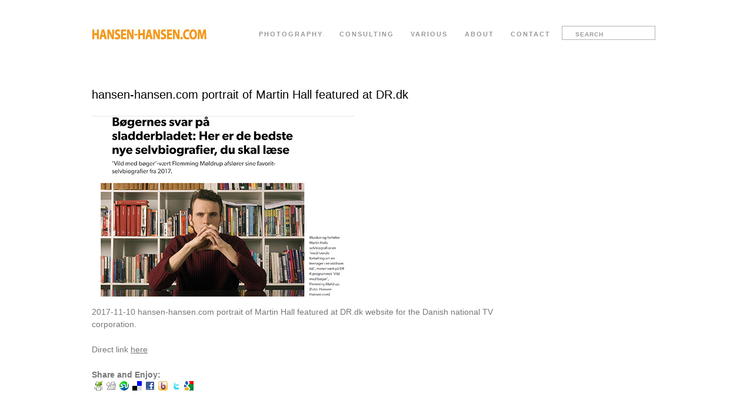

--- FILE ---
content_type: text/html; charset=UTF-8
request_url: http://hansen-hansen.com/?p=4022
body_size: 4531
content:
<!DOCTYPE html PUBLIC "-//W3C//DTD XHTML 1.0 Strict//EN" "http://www.w3.org/TR/xhtml1/DTD/xhtml1-strict.dtd">
<html xmlns="http://www.w3.org/1999/xhtml" lang="en-US">
<head profile="http://gmpg.org/xfn/11">
<meta http-equiv="Content-Type" content="text/html; charset=UTF-8" />
<title>hansen-hansen.com portrait of Martin Hall featured at DR.dk</title>
<meta name="robots" content="noodp, noydir" />
<meta name="description" content="hansen-hansen.com portrait of Martin Hall featured at DR.dk website for the Danish national TV corporation" />
<meta name="keywords" content="hansen-hansen.com, portrait, Martin Hall, DR.dk" />
<link rel="stylesheet" href="http://hansen-hansen.com/wp-content/themes/thesis_18/style.css?092223-173924" type="text/css" media="screen, projection" />
<link rel="stylesheet" href="http://hansen-hansen.com/wp-content/themes/thesis_18/custom/layout.css?092223-173923" type="text/css" media="screen, projection" />
<!--[if lte IE 8]><link rel="stylesheet" href="http://hansen-hansen.com/wp-content/themes/thesis_18/lib/css/ie.css?092223-173921" type="text/css" media="screen, projection" /><![endif]-->
<link rel="stylesheet" href="http://hansen-hansen.com/wp-content/themes/thesis_18/custom/custom.css?092223-173923" type="text/css" media="screen, projection" />
<link rel="canonical" href="http://hansen-hansen.com/?p=4022" />
<link rel="alternate" type="application/rss+xml" title="Hansen-Hansen.com RSS Feed" href="http://hansen-hansen.com/?feed=rss2" />
<link rel="pingback" href="http://hansen-hansen.com/xmlrpc.php" />
<link rel="EditURI" type="application/rsd+xml" title="RSD" href="http://hansen-hansen.com/xmlrpc.php?rsd" />
<link rel='dns-prefetch' href='//s.w.org' />
<link rel="alternate" type="application/rss+xml" title="Hansen-Hansen.com &raquo; hansen-hansen.com portrait of Martin Hall featured at DR.dk Comments Feed" href="http://hansen-hansen.com/?feed=rss2&#038;p=4022" />
		<script type="text/javascript">
			window._wpemojiSettings = {"baseUrl":"https:\/\/s.w.org\/images\/core\/emoji\/11\/72x72\/","ext":".png","svgUrl":"https:\/\/s.w.org\/images\/core\/emoji\/11\/svg\/","svgExt":".svg","source":{"concatemoji":"http:\/\/hansen-hansen.com\/wp-includes\/js\/wp-emoji-release.min.js?ver=4.9.28"}};
			!function(e,a,t){var n,r,o,i=a.createElement("canvas"),p=i.getContext&&i.getContext("2d");function s(e,t){var a=String.fromCharCode;p.clearRect(0,0,i.width,i.height),p.fillText(a.apply(this,e),0,0);e=i.toDataURL();return p.clearRect(0,0,i.width,i.height),p.fillText(a.apply(this,t),0,0),e===i.toDataURL()}function c(e){var t=a.createElement("script");t.src=e,t.defer=t.type="text/javascript",a.getElementsByTagName("head")[0].appendChild(t)}for(o=Array("flag","emoji"),t.supports={everything:!0,everythingExceptFlag:!0},r=0;r<o.length;r++)t.supports[o[r]]=function(e){if(!p||!p.fillText)return!1;switch(p.textBaseline="top",p.font="600 32px Arial",e){case"flag":return s([55356,56826,55356,56819],[55356,56826,8203,55356,56819])?!1:!s([55356,57332,56128,56423,56128,56418,56128,56421,56128,56430,56128,56423,56128,56447],[55356,57332,8203,56128,56423,8203,56128,56418,8203,56128,56421,8203,56128,56430,8203,56128,56423,8203,56128,56447]);case"emoji":return!s([55358,56760,9792,65039],[55358,56760,8203,9792,65039])}return!1}(o[r]),t.supports.everything=t.supports.everything&&t.supports[o[r]],"flag"!==o[r]&&(t.supports.everythingExceptFlag=t.supports.everythingExceptFlag&&t.supports[o[r]]);t.supports.everythingExceptFlag=t.supports.everythingExceptFlag&&!t.supports.flag,t.DOMReady=!1,t.readyCallback=function(){t.DOMReady=!0},t.supports.everything||(n=function(){t.readyCallback()},a.addEventListener?(a.addEventListener("DOMContentLoaded",n,!1),e.addEventListener("load",n,!1)):(e.attachEvent("onload",n),a.attachEvent("onreadystatechange",function(){"complete"===a.readyState&&t.readyCallback()})),(n=t.source||{}).concatemoji?c(n.concatemoji):n.wpemoji&&n.twemoji&&(c(n.twemoji),c(n.wpemoji)))}(window,document,window._wpemojiSettings);
		</script>
		<style type="text/css">
img.wp-smiley,
img.emoji {
	display: inline !important;
	border: none !important;
	box-shadow: none !important;
	height: 1em !important;
	width: 1em !important;
	margin: 0 .07em !important;
	vertical-align: -0.1em !important;
	background: none !important;
	padding: 0 !important;
}
</style>
<link rel='stylesheet' id='instag-slider-css'  href='http://hansen-hansen.com/wp-content/plugins/instagram-slider-widget/assets/css/instag-slider.css?ver=1.4.3' type='text/css' media='all' />
<link rel='stylesheet' id='sociable3-css'  href='http://hansen-hansen.com/wp-content/plugins/sociable-30/sociable.css?ver=5.13' type='text/css' media='all' />
<script type='text/javascript' src='http://hansen-hansen.com/wp-includes/js/jquery/jquery.js?ver=1.12.4'></script>
<script type='text/javascript' src='http://hansen-hansen.com/wp-includes/js/jquery/jquery-migrate.min.js?ver=1.4.1'></script>
<script type='text/javascript' src='http://hansen-hansen.com/wp-content/plugins/instagram-slider-widget/assets/js/jquery.flexslider-min.js?ver=2.2'></script>
<link rel='https://api.w.org/' href='http://hansen-hansen.com/index.php?rest_route=/' />
<link rel="alternate" type="application/json+oembed" href="http://hansen-hansen.com/index.php?rest_route=%2Foembed%2F1.0%2Fembed&#038;url=http%3A%2F%2Fhansen-hansen.com%2F%3Fp%3D4022" />
<link rel="alternate" type="text/xml+oembed" href="http://hansen-hansen.com/index.php?rest_route=%2Foembed%2F1.0%2Fembed&#038;url=http%3A%2F%2Fhansen-hansen.com%2F%3Fp%3D4022&#038;format=xml" />
<script type="text/javascript">
	window._se_plugin_version = '8.1.9';
</script>
<script type="text/javascript">
		function MailGuard(mailbox,domain){
			str="<a href='mailto:"+mailbox+"@"+domain+"'>"+mailbox+"@"+domain+"</a>";
			document.write(str);
		}
		</script><script type="text/javascript" src="http://hansen-hansen.com/wp-content/plugins/si-captcha-for-wordpress/captcha/si_captcha.js?ver=1768870750"></script>
<!-- begin SI CAPTCHA Anti-Spam - login/register form style -->
<style type="text/css">
.si_captcha_small { width:175px; height:45px; padding-top:10px; padding-bottom:10px; }
.si_captcha_large { width:250px; height:60px; padding-top:10px; padding-bottom:10px; }
img#si_image_com { border-style:none; margin:0; padding-right:5px; float:left; }
img#si_image_reg { border-style:none; margin:0; padding-right:5px; float:left; }
img#si_image_log { border-style:none; margin:0; padding-right:5px; float:left; }
img#si_image_side_login { border-style:none; margin:0; padding-right:5px; float:left; }
img#si_image_checkout { border-style:none; margin:0; padding-right:5px; float:left; }
img#si_image_jetpack { border-style:none; margin:0; padding-right:5px; float:left; }
img#si_image_bbpress_topic { border-style:none; margin:0; padding-right:5px; float:left; }
.si_captcha_refresh { border-style:none; margin:0; vertical-align:bottom; }
div#si_captcha_input { display:block; padding-top:15px; padding-bottom:5px; }
label#si_captcha_code_label { margin:0; }
input#si_captcha_code_input { width:65px; }
p#si_captcha_code_p { clear: left; padding-top:10px; }
.si-captcha-jetpack-error { color:#DC3232; }
</style>
<!-- end SI CAPTCHA Anti-Spam - login/register form style -->
<!-- Vipers Video Quicktags v6.6.0 | http://www.viper007bond.com/wordpress-plugins/vipers-video-quicktags/ -->
<style type="text/css">
.vvqbox { display: block; max-width: 100%; visibility: visible !important; margin: 10px auto 10px 0; } .vvqbox img { max-width: 100%; height: 100%; } .vvqbox object { max-width: 100%; } 
</style>
<script type="text/javascript">
// <![CDATA[
	var vvqflashvars = {};
	var vvqparams = { wmode: "opaque", allowfullscreen: "true", allowscriptaccess: "always" };
	var vvqattributes = {};
	var vvqexpressinstall = "http://hansen-hansen.com/wp-content/plugins/vipers-video-quicktags/resources/expressinstall.swf";
// ]]>
</script>
</head>
<body class="custom">
<div id="header_area" class="full_width">
<div class="page">
	<div id="header">
		<p id="logo"><a href="http://hansen-hansen.com">Hansen-Hansen.com</a></p>
		<p id="tagline"></p>
<ul class="menu">
<li class="tab tab-1"><a href="http://hansen-hansen.com/?page_id=7" title="PHOTOGRAPHY">PHOTOGRAPHY<!--[if gte IE 7]><!--></a><!--<![endif]-->
<!--[if lte IE 6]><table><tr><td><![endif]-->
<ul class="submenu submenu-1">
<li class="item item-1"><a href="http://hansen-hansen.com/?cat=10" title="FASHION">FASHION</a></li>
<li class="item item-2"><a href="http://hansen-hansen.com/?cat=9" title="FILM/THEATRE">FILM/THEATRE</a></li>
<li class="item item-3"><a href="http://hansen-hansen.com?cat=11" title="PORTRAITS">PORTRAITS</a></li>
<li class="item item-4"><a href="http://hansen-hansen.com/?cat=12" title="URBAN SCAPES">URBAN SCAPES</a></li>
</ul>
<!--[if lte IE 6]></td></tr></table></a><![endif]-->
</li>
<li class="tab tab-2"><a href="http://hansen-hansen.com/?page_id=697" title="CONSULTING">CONSULTING</a></li>
<li class="tab tab-3"><a href="http://hansen-hansen.com/?page_id=1072" title="VARIOUS">VARIOUS<!--[if gte IE 7]><!--></a><!--<![endif]-->
<!--[if lte IE 6]><table><tr><td><![endif]-->
<ul class="submenu submenu-1">
<li class="item item-5"><a href="http://hansen-hansen.com/?cat=3" title="ART / VIDEO">ART / VIDEO</a></li>
<li class="item item-6"><a href="http://hansen-hansen.com/?cat=29" title="EXCURSIONS">EXCURSIONS</a></li>
<li class="item item-7"><a href="http://hansen-hansen.com/?cat=14" title="NEWS">NEWS</a></li>
<li class="item item-8"><a href="http://hansen-hansen.com/?p=1277" title="LECTURES">LECTURES</a></li>
<li class="item item-9"><a href="http://hansen-hansen.com/?page_id=1810" title="INSTAGRAM LATEST ENTRIES">INSTAGRAM</a></li>
</ul>
<!--[if lte IE 6]></td></tr></table></a><![endif]-->
</li>
<li class="tab tab-4"><a href="http://hansen-hansen.com/?page_id=2" title="ABOUT">ABOUT</a></li>
<li class="tab tab-5"><a href="http://hansen-hansen.com/?page_id=9" title="CONTACT">CONTACT</a></li>
    <li class='nav_right search'><form class='search_form' method='get' action=''><input type='text' name='s' id='s' value='search' onfocus="if (this.value==='search') this.value='';" onblur="if (this.value=='') this.value='search';"/></form></li>
</ul>
	</div>
</div>
</div>
<div id="content_area" class="full_width">
<div class="page">
	<div id="content_box">
		<div id="content" class="hfeed">

<div id="feature_box">
</div>
			<div class="post_box top post-4022 post type-post status-publish format-standard hentry category-news" id="post-4022">
				<div class="headline_area">
					<h1 class="entry-title">hansen-hansen.com portrait of Martin Hall featured at DR.dk</h1>
				</div>
				<div class="format_text entry-content">
<p><img class="alignnone" title="hansen-hansen.com portrait of Martin Hall featured at DR.dk website for the Danish national TV corporation  2017 November 10"  src="http://www.hansen-hansen.com/images/news/2017_11.dr.jpg" alt="hansen-hansen.com portrait of Martin Hall featured at DR.dk website for the Danish national TV corporation  2017 November 10" title="hansen-hansen.com portrait of Martin Hall featured at DR.dk website for the Danish national TV corporation  2017 November 10"  width="447" height="308" />2017-11-10 hansen-hansen.com portrait of Martin Hall featured at DR.dk website for the Danish national TV corporation.</p>
<p>Direct link  <a title="link to dr.dk" href="https://www.dr.dk/nyheder/kultur/boeger/boegernes-svar-paa-sladderbladet-her-er-de-bedste-nye-selvbiografier-du-skal">here</a></p>
<div class='sociable'><div><span class='sociable-tagline'>Share and Enjoy:</span></div><ul><li><a rel="nofollow"   href="http://www.printfriendly.com/print/new?url=http%3A%2F%2Fhansen-hansen.com%2F%3Fp%3D4022" ><img src="http://hansen-hansen.com/wp-content/plugins/sociable-30/images/default/16/printfriendly.png" class="sociable-img" title="Print" alt="Print" /></a></li><li><a rel="nofollow"   href="http://digg.com/submit?phase=2&amp;url=http%3A%2F%2Fhansen-hansen.com%2F%3Fp%3D4022&amp;title=hansen-hansen.com%20portrait%20of%20Martin%20Hall%20featured%20at%20DR.dk&amp;bodytext=2017-11-10%20hansen-hansen.com%20portrait%20of%20Martin%20Hall%20featured%20at%20DR.dk%20website%20for%20the%20Danish%20national%20TV%20corporation.%0D%0A%0D%0ADirect%20link%20%20here" ><img src="http://hansen-hansen.com/wp-content/plugins/sociable-30/images/default/16/digg.png" class="sociable-img" title="Digg" alt="Digg" /></a></li><li><a rel="nofollow"   href="http://www.stumbleupon.com/submit?url=http%3A%2F%2Fhansen-hansen.com%2F%3Fp%3D4022&amp;title=hansen-hansen.com%20portrait%20of%20Martin%20Hall%20featured%20at%20DR.dk" ><img src="http://hansen-hansen.com/wp-content/plugins/sociable-30/images/default/16/stumbleupon.png" class="sociable-img" title="StumbleUpon" alt="StumbleUpon" /></a></li><li><a rel="nofollow"   href="http://delicious.com/post?url=http%3A%2F%2Fhansen-hansen.com%2F%3Fp%3D4022&amp;title=hansen-hansen.com%20portrait%20of%20Martin%20Hall%20featured%20at%20DR.dk&amp;notes=2017-11-10%20hansen-hansen.com%20portrait%20of%20Martin%20Hall%20featured%20at%20DR.dk%20website%20for%20the%20Danish%20national%20TV%20corporation.%0D%0A%0D%0ADirect%20link%20%20here" ><img src="http://hansen-hansen.com/wp-content/plugins/sociable-30/images/default/16/delicious.png" class="sociable-img" title="del.icio.us" alt="del.icio.us" /></a></li><li><a rel="nofollow"   href="http://www.facebook.com/share.php?u=http%3A%2F%2Fhansen-hansen.com%2F%3Fp%3D4022&amp;t=hansen-hansen.com%20portrait%20of%20Martin%20Hall%20featured%20at%20DR.dk" ><img src="http://hansen-hansen.com/wp-content/plugins/sociable-30/images/default/16/facebook.png" class="sociable-img" title="Facebook" alt="Facebook" /></a></li><li><a rel="nofollow"   href="http://buzz.yahoo.com/submit/?submitUrl=http%3A%2F%2Fhansen-hansen.com%2F%3Fp%3D4022&amp;submitHeadline=hansen-hansen.com%20portrait%20of%20Martin%20Hall%20featured%20at%20DR.dk&amp;submitSummary=2017-11-10%20hansen-hansen.com%20portrait%20of%20Martin%20Hall%20featured%20at%20DR.dk%20website%20for%20the%20Danish%20national%20TV%20corporation.%0D%0A%0D%0ADirect%20link%20%20here&amp;submitCategory=science&amp;submitAssetType=text" ><img src="http://hansen-hansen.com/wp-content/plugins/sociable-30/images/default/16/yahoobuzz.png" class="sociable-img" title="Yahoo! Buzz" alt="Yahoo! Buzz" /></a></li><li><a rel="nofollow"   href="http://twitter.com/home?status=hansen-hansen.com%20portrait%20of%20Martin%20Hall%20featured%20at%20DR.dk%20-%20http%3A%2F%2Fhansen-hansen.com%2F%3Fp%3D4022" ><img src="http://hansen-hansen.com/wp-content/plugins/sociable-30/images/default/16/twitter.png" class="sociable-img" title="Twitter" alt="Twitter" /></a></li><li><a rel="nofollow"   href="http://www.google.com/bookmarks/mark?op=edit&amp;bkmk=http%3A%2F%2Fhansen-hansen.com%2F%3Fp%3D4022&amp;title=hansen-hansen.com%20portrait%20of%20Martin%20Hall%20featured%20at%20DR.dk&amp;annotation=2017-11-10%20hansen-hansen.com%20portrait%20of%20Martin%20Hall%20featured%20at%20DR.dk%20website%20for%20the%20Danish%20national%20TV%20corporation.%0D%0A%0D%0ADirect%20link%20%20here" ><img src="http://hansen-hansen.com/wp-content/plugins/sociable-30/images/default/16/googlebookmark.png" class="sociable-img" title="Google Bookmarks" alt="Google Bookmarks" /></a></li></ul></div>				</div>
			</div>

			<div id="comments">
				<div class="login_alert">
					<p>You must <a href="http://hansen-hansen.com/wp-login.php?redirect_to=http%3A%2F%2Fhansen-hansen.com%2F%3Fp%3D4022" rel="nofollow">log in</a> to post a comment.</p>
				</div>
			</div>
		</div>

	</div>
</div>
</div>
<div id="footer_area" class="full_width">
<div class="page">
	<div id="footer">
    <p><strong>&copy; 2009 Hansen-Hansen.com</strong> </p>
 
<script type='text/javascript' src='http://hansen-hansen.com/wp-includes/js/comment-reply.min.js?ver=4.9.28'></script>
<script type='text/javascript' src='http://hansen-hansen.com/wp-content/plugins/page-links-to/js/new-tab.min.js?ver=2.11.2'></script>
<script type='text/javascript' src='http://hansen-hansen.com/wp-includes/js/wp-embed.min.js?ver=4.9.28'></script>
	</div>
</div>
</div>
<!--[if lte IE 8]>
<div id="ie_clear"></div>
<![endif]-->
</body>
</html>
<!--
Performance optimized by W3 Total Cache. Learn more: https://www.w3-edge.com/products/


Served from: hansen-hansen.com @ 2026-01-20 00:59:10 by W3 Total Cache
-->

--- FILE ---
content_type: text/css
request_url: http://hansen-hansen.com/wp-content/themes/thesis_18/custom/custom.css?092223-173923
body_size: 2625
content:
/*
File:			custom.css
Description:	Custom styles for Thesis

BASIC USAGE:

If you have enabled the custom stylesheet in the Thesis options panel, the <body> tag 
will be appended with the "custom" class, like so: <body class="custom">. You can use 
the "custom" class to override *any* CSS declarations contained in the style.css file.

For example, if you wish to change the default link color to green, you would add the 
following declarations to this file:

	.custom a, .custom a:visited { color: #090; }	<--- This makes links green
	.custom a:hover { color: #00f; }	<--- This makes links blue when you mouse over them

WHY THIS WORKS:

By using the "custom" class, you are creating more specific CSS declarations for HTML
elements. CSS styling is applied through rules of specificity, and because declarations
prepended with .custom are more specific, they get applied when the page is rendered!

More information about styling your Thesis installation using this file can be found
in the User's Guide:
	http://diythemes.com/thesis/rtfm/customizing-thesis-with-customcss/
*/


.custom #tabs, .custom #tabs li {
   border: 1px solid #ddd;
}


.custom #header #tagline {
position: absolute;
top: 60em;
left: 0em;
}

/* space on static pages btwn image and text */
.format_text img.block, .format_text img.alignnone, .wp-caption.alignnone {
margin:0 auto 0 0;
}



/* position the nav next to the title */
.custom #header {position:relative;}
	.custom ul.menu {position:absolute; top:2.2em; right:1.1em; width:auto;}
		.custom ul.menu li.rss {float:left;}


/*border-color:#FF9900;*/
#header {

border-color:#B3B3B3;
border-style:solid;

padding-bottom:3.6em;
padding-top:2.2em;
}
/*clear:both;*/




/*navigation fonts*/
.menu a {
border-width:0 0 0 0;
font-family:"Helvetica Neue",Helvetica,Arial,sans-serif;
font-size:1.1em;
font-weight:bold;
line-height:1.333em;
padding:0.667em 0.833em;
}


/*navigation fonts*/
/*
.menu a {
border-width:0 0 0 0;
font-family:"Helvetica Neue",Helvetica,Arial,sans-serif;
font-size:1.1em;
font-weight:bold;
line-height:1.333em;
padding:0.667em 0.833em;
}
*/



/*navigation Remove the bottom border and add a right margin to space the tabs�*/
.custom .menu li {
        margin-right: 1em;
}



#header #logo {
font-family:"Helvetica Neue",Helvetica,Arial,sans-serif;
font-size:2.2em;
line-height:1.188em;
}


/* space above header and below of footer */
body.custom { padding: 0em 0em 2em 0em; }



/* removes grey to the left of nav */
.custom .menu { border-left: none; }


/* logo in header */
.custom #logo {background-image: url('images/logo.jpg'); background-repeat: no-repeat; width: 213px; height: 45px; text-indent: -9999px; }
.custom #logo a {width: 213px; height: 45px; display: block; outline: none;}

/* remove grey line in sidebar */
.custom #content_box { background: none ; }

/* Nav Search */
.custom ul.menu li.nav_right {
  float:right;
  font-size:10px;
  height: 22px;
  letter-spacing:1px;
  overflow:hidden;
  text-transform: uppercase;
}

.custom ul.menu li.search {
  background-color: #ffffff;
  border-bottom:none;
  height:25px;
  margin-bottom:0;
}

.custom ul.menu li.search input {
  background-color: #ffffff;
  border:1px solid #B3B3B3;
  color:#999999;
  font-family:"Helvetica Neue",Helvetica,Arial,sans-serif;
  font-weight:bold;
  font-size:10px;
  height:18px;
  letter-spacing:1px;
  padding:4px 10px 0 22px;
  text-transform: uppercase;
  width:125px;
}

/* sidebars/ colums 1 and 2 background colour */

.custom #sidebars { border-top: 0; background: #B3B3B3; }




/* noEdit er en særlige klasse af pages */
.noEdit #sidebar_2 {background-color: red;}

.custom .comments_closed p {display: none ;}


/* image box  */
#image_box img {
background:none repeat scroll 0 0 #FFFFFF;
border-color:#ffffff;
border-style:solid;
}

.image_box, .custom_box {
border-width:0 0 0.0em;
}

#image_box img {
border-width:0.0em;
display:block;
padding:0.0em;
}

.image_box {
background:none repeat scroll 0 0 #FFFFFF;
}

.image_box, .custom_box {
border-color:#ffffff;
border-style:solid;
}

#multimedia_box {
color:#ffffff;
}

#multimedia_box {
margin-bottom:0em;
}

#multimedia_box {
padding:0em;
}


/* styling of consulting custom template */


.consulting #content_box{ background-color: #ffffff;}
.consulting #content_box {width:960px;}
.consulting #content_box { margin-left: 1.0em;}
.consulting #left_col{ float: left; width: 440px;}
/* .consulting #right_col{ float: right; width: 440px;} */
.consulting #image_col { float: right; width: 440px;}

/* styling of the MMbox called in function */
.custom .mymmbox {
width: 91em;
height: 20em;
border: 1px solid
margin-left: 2em;
margin-bottom: 2em;
}

/* /OneColumn custom template */
.OneColumn #content_box{ background-color: #ffffff;}
.OneColumn #content_box {width:960px;}
.OneColumn #content_box { margin-left: 1.0em;}
.OneColumn #left_col{ float: left; width: 960px;}
/* .consulting #right_col{ float: right; width: 440px;} */
/* .consulting #image_col { float: right; width: 440px;}/* 

/* styling of image border in div.adblock called in specific page  */
.custom div.adblock img {
  padding: 4px;
  background-color: #FF9900;
  display: inline;
}
.custom .cenx {text-align: center;}



/* image above footer position */

.custom div.my-pic {float:right;}


/* for image gallery */
#photodiv { background-repeat: no-repeat; }



/* for video_box_at side bar bottom */
.sidebar_box {margin-bottom: 2em; text-align:center;}


/*move the mm b0x down*/
.custom #multimedia_box { margin-top: 10em;}


/*
.custom ul.menu li.nav_right {
  float:right;
  font-size:10px;
  height: 22px;
  letter-spacing:1px;
  overflow:hidden;
  text-transform: uppercase;
}


.custom ul.menu li.search {
  background-color: #ffffff;
  border-bottom:none;
  height:25px;
  margin-bottom:0;
}

.custom ul.menu li.search input {
  background-color: #ffffff;
  border:1px solid #333;
  color:#333;
  font-size:10px;
  height:18px;
  letter-spacing:1px;
  padding:4px 10px 0 22px;
  text-transform: uppercase;
  width:125px;
}

*/

/* -------------- :[ ROTATING ADS 200x125  ]: --------------*/
.custom .r_adblock200 img {
	margin-bottom: 10px;
}
.custom div.r_adblock200 img {
	padding: 1px;
	border:2px solid #797979;
}
.custom div.r_adblock200 a:hover img {
	padding: 1px;
	border:2px solid #AB4119;
}
.custom .cenx {
	text-align: center;
}

#archive_intro h1 {
font-size:3 em;
line-height:1.4em;
}

/* class for posts */
.class_photo #content_box{ background-color: #ffffff;}
.class_photo #left_col{ float: left; width: 440px;}
.class_photo #right_col{ float: right; width: 440px;}

/* moving header in posts*/
/* #content h2.entry-title {text-align:center;} */
/* #content h1.entry-title {text-align:center;} */

/* styling of text in posts  */
pre {
background:none repeat scroll 0 0 #ffffff;
border:1px solid #ffffff;
clear:both;
overflow:auto;
}

.format_text pre {
font-size:1.1em;
line-height:1.5em;
margin-bottom:1.833em;
padding:0.1em;
}

code, pre {
color:#777777;
}

.format_text code, .format_text pre {
font-family:"Helvetica Neue",Helvetica,Arial,sans-serif;
}


/* styling of text in comments   */
dl#comment_list .bypostauthor {
background:none repeat scroll 0 0 #EEEEEE;
}




/* 1 column teasers   */
.custom .teaser {
   width: 100%;
   margin-top: 2em;
   padding-top: 2em;
   border-top: 1px dotted #bbb;
   text-align: justify;
}
.custom .teasers_box {
   padding-top: 0;
   padding-bottom:0;
   border-top: 0;}

/* styling of text with links in main text   */
.custom .format_text p a {
color:#777777;
text-decoration:underline;
font-weight:normal;
}

/* styling of headlines h2   */
h2 a {
color:#000000;
text-decoration:underline;

}
h2 a:hover, #logo a:hover {
color:#FF9900;
text-decoration:underline;
}

/* styling of post hedalines space   */
#archive_intro h1 {
line-height:0em;
margin-bottom:0em;
}
.headline_area h2, #archive_intro h1 {
font-size:2em;
line-height:2.4em;
}

/* space btwn images in posts  */
.custom #content div.post img {margin-bottom:16px !important;}